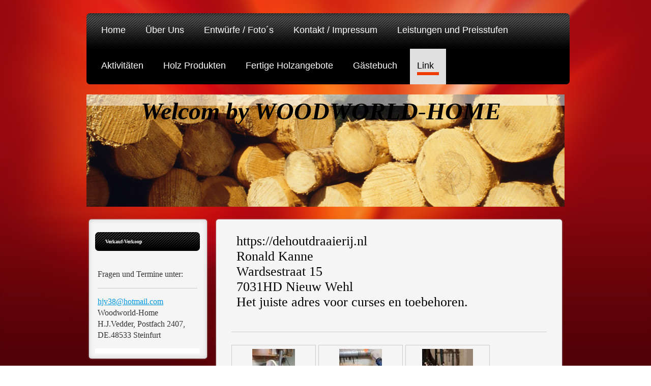

--- FILE ---
content_type: text/html; charset=UTF-8
request_url: https://www.woodworld-home.com/link/
body_size: 7104
content:
<!DOCTYPE html>
<html lang="de"  ><head prefix="og: http://ogp.me/ns# fb: http://ogp.me/ns/fb# business: http://ogp.me/ns/business#">
    <meta http-equiv="Content-Type" content="text/html; charset=utf-8"/>
    <meta name="generator" content="IONOS MyWebsite"/>
        
    <link rel="dns-prefetch" href="//cdn.website-start.de/"/>
    <link rel="dns-prefetch" href="//104.mod.mywebsite-editor.com"/>
    <link rel="dns-prefetch" href="https://104.sb.mywebsite-editor.com/"/>
    <link rel="shortcut icon" href="//cdn.website-start.de/favicon.ico"/>
        <title>Welkom bij WOODWORLD-HOME - Link</title>
    
    

<meta name="format-detection" content="telephone=no"/>
        <meta name="keywords" content="Handwerk, Gold, Silber, Gold, und, Silberschmiede, Stuckateur, Sägewerk, Werkzeugmacher"/>
            <meta name="description" content="Welkom bij WOODWORLD-HOME, Steinfurt"/>
            <meta name="robots" content="index,follow"/>
        <link href="https://www.woodworld-home.com/s/style/layout.css?1707385193" rel="stylesheet" type="text/css"/>
    <link href="https://www.woodworld-home.com/s/style/main.css?1707385193" rel="stylesheet" type="text/css"/>
    <link href="https://www.woodworld-home.com/s/style/font.css?1707385193" rel="stylesheet" type="text/css"/>
    <link href="//cdn.website-start.de/app/cdn/min/group/web.css?1763478093678" rel="stylesheet" type="text/css"/>
<link href="//cdn.website-start.de/app/cdn/min/moduleserver/css/de_DE/common,shoppingbasket?1763478093678" rel="stylesheet" type="text/css"/>
    <link href="https://104.sb.mywebsite-editor.com/app/logstate2-css.php?site=947032074&amp;t=1769366308" rel="stylesheet" type="text/css"/>

<script type="text/javascript">
    /* <![CDATA[ */
var stagingMode = '';
    /* ]]> */
</script>
<script src="https://104.sb.mywebsite-editor.com/app/logstate-js.php?site=947032074&amp;t=1769366308"></script>

    <link href="https://www.woodworld-home.com/s/style/print.css?1763478093678" rel="stylesheet" media="print" type="text/css"/>
    <script type="text/javascript">
    /* <![CDATA[ */
    var systemurl = 'https://104.sb.mywebsite-editor.com/';
    var webPath = '/';
    var proxyName = '';
    var webServerName = 'www.woodworld-home.com';
    var sslServerUrl = 'https://www.woodworld-home.com';
    var nonSslServerUrl = 'http://www.woodworld-home.com';
    var webserverProtocol = 'http://';
    var nghScriptsUrlPrefix = '//104.mod.mywebsite-editor.com';
    var sessionNamespace = 'DIY_SB';
    var jimdoData = {
        cdnUrl:  '//cdn.website-start.de/',
        messages: {
            lightBox: {
    image : 'Bild',
    of: 'von'
}

        },
        isTrial: 0,
        pageId: 878577    };
    var script_basisID = "947032074";

    diy = window.diy || {};
    diy.web = diy.web || {};

        diy.web.jsBaseUrl = "//cdn.website-start.de/s/build/";

    diy.context = diy.context || {};
    diy.context.type = diy.context.type || 'web';
    /* ]]> */
</script>

<script type="text/javascript" src="//cdn.website-start.de/app/cdn/min/group/web.js?1763478093678" crossorigin="anonymous"></script><script type="text/javascript" src="//cdn.website-start.de/s/build/web.bundle.js?1763478093678" crossorigin="anonymous"></script><script src="//cdn.website-start.de/app/cdn/min/moduleserver/js/de_DE/common,shoppingbasket?1763478093678"></script>
<script type="text/javascript" src="https://cdn.website-start.de/proxy/apps/static/resource/dependencies/"></script><script type="text/javascript">
                    if (typeof require !== 'undefined') {
                        require.config({
                            waitSeconds : 10,
                            baseUrl : 'https://cdn.website-start.de/proxy/apps/static/js/'
                        });
                    }
                </script><script type="text/javascript" src="//cdn.website-start.de/app/cdn/min/group/pfcsupport.js?1763478093678" crossorigin="anonymous"></script>    <meta property="og:type" content="business.business"/>
    <meta property="og:url" content="https://www.woodworld-home.com/link/"/>
    <meta property="og:title" content="Welkom bij WOODWORLD-HOME - Link"/>
            <meta property="og:description" content="Welkom bij WOODWORLD-HOME, Steinfurt"/>
                <meta property="og:image" content="https://www.woodworld-home.com/s/img/emotionheader.jpg"/>
        <meta property="business:contact_data:country_name" content="Deutschland"/>
    
    
    
    
    
    
    
    
</head>


<body class="body   cc-pagemode-default diy-market-de_DE" data-pageid="878577" id="page-878577">
    
    <div class="diyw">
        <div id="diywebWrapper">
	<div id="diywebInnerWrapper">
		<div id="diywebNavigation">
			<div class="webnavigation"><ul id="mainNav1" class="mainNav1"><li class="navTopItemGroup_1"><a data-page-id="877152" href="https://www.woodworld-home.com/" class="level_1"><span>Home</span></a></li><li class="navTopItemGroup_2"><a data-page-id="877153" href="https://www.woodworld-home.com/über-uns-1/" class="level_1"><span>Über Uns</span></a></li><li class="navTopItemGroup_3"><a data-page-id="878206" href="https://www.woodworld-home.com/entwürfe-foto-s/" class="level_1"><span>Entwürfe / Foto´s</span></a></li><li class="navTopItemGroup_4"><a data-page-id="877156" href="https://www.woodworld-home.com/kontakt-impressum/" class="level_1"><span>Kontakt / Impressum</span></a></li><li class="navTopItemGroup_5"><a data-page-id="877155" href="https://www.woodworld-home.com/leistungen-und-preisstufen/" class="level_1"><span>Leistungen und Preisstufen</span></a></li><li class="navTopItemGroup_6"><a data-page-id="883361" href="https://www.woodworld-home.com/aktivitäten/" class="level_1"><span>Aktivitäten</span></a></li><li class="navTopItemGroup_7"><a data-page-id="1079024" href="https://www.woodworld-home.com/holz-produkten/" class="level_1"><span>Holz Produkten</span></a></li><li class="navTopItemGroup_8"><a data-page-id="1359980" href="https://www.woodworld-home.com/fertige-holzangebote/" class="level_1"><span>Fertige Holzangebote</span></a></li><li class="navTopItemGroup_9"><a data-page-id="883360" href="https://www.woodworld-home.com/gästebuch/" class="level_1"><span>Gästebuch</span></a></li><li class="navTopItemGroup_10"><a data-page-id="878577" href="https://www.woodworld-home.com/link/" class="current level_1"><span>Link</span></a></li></ul></div>
		</div>
		<div id="diywebHeader" class="center">
			
<style type="text/css" media="all">
.diyw div#emotion-header {
        max-width: 940px;
        max-height: 221px;
                background: #EEEEEE;
    }

.diyw div#emotion-header-title-bg {
    left: 0%;
    top: 20%;
    width: 100%;
    height: 10%;

    background-color: #FFFFFF;
    opacity: 0.50;
    filter: alpha(opacity = 50);
    }
.diyw img#emotion-header-logo {
    left: 1.00%;
    top: 0.00%;
    background: transparent;
                border: 10px solid #CCCCCC;
        padding: 20px;
                display: none;
    }

.diyw div#emotion-header strong#emotion-header-title {
    left: 20%;
    top: 20%;
    color: #000000;
        font: italic bold 48px/120% Georgia, serif;
}

.diyw div#emotion-no-bg-container{
    max-height: 221px;
}

.diyw div#emotion-no-bg-container .emotion-no-bg-height {
    margin-top: 23.51%;
}
</style>
<div id="emotion-header" data-action="loadView" data-params="active" data-imagescount="1">
            <img src="https://www.woodworld-home.com/s/img/emotionheader.jpg?1553629438.940px.221px" id="emotion-header-img" alt=""/>
            
        <div id="ehSlideshowPlaceholder">
            <div id="ehSlideShow">
                <div class="slide-container">
                                        <div style="background-color: #EEEEEE">
                            <img src="https://www.woodworld-home.com/s/img/emotionheader.jpg?1553629438.940px.221px" alt=""/>
                        </div>
                                    </div>
            </div>
        </div>


        <script type="text/javascript">
        //<![CDATA[
                diy.module.emotionHeader.slideShow.init({ slides: [{"url":"https:\/\/www.woodworld-home.com\/s\/img\/emotionheader.jpg?1553629438.940px.221px","image_alt":"","bgColor":"#EEEEEE"}] });
        //]]>
        </script>

    
            
        
            
                  	<div id="emotion-header-title-bg"></div>
    
            <strong id="emotion-header-title" style="text-align: left">Welcom by WOODWORLD-HOME</strong>
                    <div class="notranslate">
                <svg xmlns="http://www.w3.org/2000/svg" version="1.1" id="emotion-header-title-svg" viewBox="0 0 940 221" preserveAspectRatio="xMinYMin meet"><text style="font-family:Georgia, serif;font-size:48px;font-style:italic;font-weight:bold;fill:#000000;line-height:1.2em;"><tspan x="0" style="text-anchor: start" dy="0.95em">Welcom by WOODWORLD-HOME</tspan></text></svg>
            </div>
            
    
    <script type="text/javascript">
    //<![CDATA[
    (function ($) {
        function enableSvgTitle() {
                        var titleSvg = $('svg#emotion-header-title-svg'),
                titleHtml = $('#emotion-header-title'),
                emoWidthAbs = 940,
                emoHeightAbs = 221,
                offsetParent,
                titlePosition,
                svgBoxWidth,
                svgBoxHeight;

                        if (titleSvg.length && titleHtml.length) {
                offsetParent = titleHtml.offsetParent();
                titlePosition = titleHtml.position();
                svgBoxWidth = titleHtml.width();
                svgBoxHeight = titleHtml.height();

                                titleSvg.get(0).setAttribute('viewBox', '0 0 ' + svgBoxWidth + ' ' + svgBoxHeight);
                titleSvg.css({
                   left: Math.roundTo(100 * titlePosition.left / offsetParent.width(), 3) + '%',
                   top: Math.roundTo(100 * titlePosition.top / offsetParent.height(), 3) + '%',
                   width: Math.roundTo(100 * svgBoxWidth / emoWidthAbs, 3) + '%',
                   height: Math.roundTo(100 * svgBoxHeight / emoHeightAbs, 3) + '%'
                });

                titleHtml.css('visibility','hidden');
                titleSvg.css('visibility','visible');
            }
        }

        
            var posFunc = function($, overrideSize) {
                var elems = [], containerWidth, containerHeight;
                                    elems.push({
                        selector: '#emotion-header-title',
                        overrideSize: true,
                        horPos: 46,
                        vertPos: 2                    });
                    lastTitleWidth = $('#emotion-header-title').width();
                                                elems.push({
                    selector: '#emotion-header-title-bg',
                    horPos: 0,
                    vertPos: 0                });
                                
                containerWidth = parseInt('940');
                containerHeight = parseInt('221');

                for (var i = 0; i < elems.length; ++i) {
                    var el = elems[i],
                        $el = $(el.selector),
                        pos = {
                            left: el.horPos,
                            top: el.vertPos
                        };
                    if (!$el.length) continue;
                    var anchorPos = $el.anchorPosition();
                    anchorPos.$container = $('#emotion-header');

                    if (overrideSize === true || el.overrideSize === true) {
                        anchorPos.setContainerSize(containerWidth, containerHeight);
                    } else {
                        anchorPos.setContainerSize(null, null);
                    }

                    var pxPos = anchorPos.fromAnchorPosition(pos),
                        pcPos = anchorPos.toPercentPosition(pxPos);

                    var elPos = {};
                    if (!isNaN(parseFloat(pcPos.top)) && isFinite(pcPos.top)) {
                        elPos.top = pcPos.top + '%';
                    }
                    if (!isNaN(parseFloat(pcPos.left)) && isFinite(pcPos.left)) {
                        elPos.left = pcPos.left + '%';
                    }
                    $el.css(elPos);
                }

                // switch to svg title
                enableSvgTitle();
            };

                        var $emotionImg = jQuery('#emotion-header-img');
            if ($emotionImg.length > 0) {
                // first position the element based on stored size
                posFunc(jQuery, true);

                // trigger reposition using the real size when the element is loaded
                var ehLoadEvTriggered = false;
                $emotionImg.one('load', function(){
                    posFunc(jQuery);
                    ehLoadEvTriggered = true;
                                        diy.module.emotionHeader.slideShow.start();
                                    }).each(function() {
                                        if(this.complete || typeof this.complete === 'undefined') {
                        jQuery(this).load();
                    }
                });

                                noLoadTriggeredTimeoutId = setTimeout(function() {
                    if (!ehLoadEvTriggered) {
                        posFunc(jQuery);
                    }
                    window.clearTimeout(noLoadTriggeredTimeoutId)
                }, 5000);//after 5 seconds
            } else {
                jQuery(function(){
                    posFunc(jQuery);
                });
            }

                        if (jQuery.isBrowser && jQuery.isBrowser.ie8) {
                var longTitleRepositionCalls = 0;
                longTitleRepositionInterval = setInterval(function() {
                    if (lastTitleWidth > 0 && lastTitleWidth != jQuery('#emotion-header-title').width()) {
                        posFunc(jQuery);
                    }
                    longTitleRepositionCalls++;
                    // try this for 5 seconds
                    if (longTitleRepositionCalls === 5) {
                        window.clearInterval(longTitleRepositionInterval);
                    }
                }, 1000);//each 1 second
            }

            }(jQuery));
    //]]>
    </script>

    </div>

		</div>
		<div id="diywebMainContent">
			<div id="diywebSidebar">
				<div id="diywebSidebar_content">
					<div id="diywebSubNavigation">
						<div class="webnavigation"><ul id="mainNav2" class="mainNav2"><li class="navTopItemGroup_0"><a data-page-id="1925128" href="https://www.woodworld-home.com/link/verkauf-verkoop/" class="level_2"><span>Verkauf-Verkoop</span></a></li></ul></div>
					</div>
					<div id="diywebSubContent">
						<div id="matrix_797708" class="sortable-matrix" data-matrixId="797708"><div class="n module-type-header diyfeLiveArea "> <h2><span class="diyfeDecoration">Fragen und Termine unter:</span></h2> </div><div class="n module-type-hr diyfeLiveArea "> <div style="padding: 0px 0px">
    <div class="hr"></div>
</div>
 </div><div class="n module-type-header diyfeLiveArea "> <h2><span class="diyfeDecoration"><a href="mailto:hjv38@hotmail.com">hjv38@hotmail.com</a> Woodworld-Home H.J.Vedder, Postfach 2407, DE.48533 Steinfurt</span></h2> </div><div class="n module-type-text diyfeLiveArea "> <p><span lang="EN-GB" xml:lang="EN-GB"></span></p> </div></div>
					</div>
				</div>
			</div>
			<div id="diywebMainContentCenter">

				<div id="diywebContent_center">
					
        <div id="content_area">
        	<div id="content_start"></div>
        	
        
        <div id="matrix_799190" class="sortable-matrix" data-matrixId="799190"><div class="n module-type-text diyfeLiveArea "> <p><span style="font-size: 26px;">https://dehoutdraaierij.nl</span></p>
<p><span style="font-size: 26px;">Ronald Kanne</span></p>
<p><span style="font-size: 26px;">Wardsestraat 15</span></p>
<p><span style="font-size: 26px;">7031HD Nieuw Wehl</span></p>
<p><span style="font-size: 26px;">Het juiste adres voor curses en toebehoren.</span></p>
<p> </p> </div><div class="n module-type-hr diyfeLiveArea "> <div style="padding: 0px 0px">
    <div class="hr"></div>
</div>
 </div><div class="n module-type-gallery diyfeLiveArea "> <div class="ccgalerie clearover" id="lightbox-gallery-31552780">

<div class="thumb_pro1" id="gallery_thumb_66435635" style="width: 158px; height: 158px;">
	<div class="innerthumbnail" style="width: 158px; height: 158px;">		<a rel="lightbox[31552780]" href="https://www.woodworld-home.com/s/cc_images/cache_66435635.jpg?t=1553630591">			<img src="https://www.woodworld-home.com/s/cc_images/thumb_66435635.jpg?t=1553630591" id="image_66435635" alt=""/>
		</a>
	</div>

</div>

<div class="thumb_pro1" id="gallery_thumb_66435636" style="width: 158px; height: 158px;">
	<div class="innerthumbnail" style="width: 158px; height: 158px;">		<a rel="lightbox[31552780]" href="https://www.woodworld-home.com/s/cc_images/cache_66435636.jpg?t=1553630591">			<img src="https://www.woodworld-home.com/s/cc_images/thumb_66435636.jpg?t=1553630591" id="image_66435636" alt=""/>
		</a>
	</div>

</div>

<div class="thumb_pro1" id="gallery_thumb_66435637" style="width: 158px; height: 158px;">
	<div class="innerthumbnail" style="width: 158px; height: 158px;">		<a rel="lightbox[31552780]" href="https://www.woodworld-home.com/s/cc_images/cache_66435637.jpg?t=1553630591">			<img src="https://www.woodworld-home.com/s/cc_images/thumb_66435637.jpg?t=1553630591" id="image_66435637" alt=""/>
		</a>
	</div>

</div>
</div>
   <script type="text/javascript">
  //<![CDATA[
      jQuery(document).ready(function($){
          var $galleryEl = $('#lightbox-gallery-31552780');

          if ($.fn.swipebox && Modernizr.touch) {
              $galleryEl
                  .find('a[rel*="lightbox"]')
                  .addClass('swipebox')
                  .swipebox();
          } else {
              $galleryEl.tinyLightbox({
                  item: 'a[rel*="lightbox"]',
                  cycle: true
              });
          }
      });
    //]]>
    </script>
 </div><div class="n module-type-imageSubtitle diyfeLiveArea "> <div class="clearover imageSubtitle" id="imageSubtitle-31548228">
    <div class="align-container align-center" style="max-width: 620px">
        <a class="imagewrapper" href="https://www.woodworld-home.com/s/cc_images/teaserbox_66424746.jpg?t=1553629990" rel="lightbox[31548228]">
            <img id="image_66424746" src="https://www.woodworld-home.com/s/cc_images/cache_66424746.jpg?t=1553629990" alt="" style="max-width: 620px; height:auto"/>
        </a>

        
    </div>

</div>

<script type="text/javascript">
//<![CDATA[
jQuery(function($) {
    var $target = $('#imageSubtitle-31548228');

    if ($.fn.swipebox && Modernizr.touch) {
        $target
            .find('a[rel*="lightbox"]')
            .addClass('swipebox')
            .swipebox();
    } else {
        $target.tinyLightbox({
            item: 'a[rel*="lightbox"]',
            cycle: false,
            hideNavigation: true
        });
    }
});
//]]>
</script>
 </div><div class="n module-type-hr diyfeLiveArea "> <div style="padding: 0px 0px">
    <div class="hr"></div>
</div>
 </div><div class="n module-type-imageSubtitle diyfeLiveArea "> <div class="clearover imageSubtitle" id="imageSubtitle-31553070">
    <div class="align-container align-center" style="max-width: 271px">
        <a class="imagewrapper" href="https://www.woodworld-home.com/s/cc_images/teaserbox_66437612.jpg?t=1553637186" rel="lightbox[31553070]">
            <img id="image_66437612" src="https://www.woodworld-home.com/s/cc_images/cache_66437612.jpg?t=1553637186" alt="" style="max-width: 271px; height:auto"/>
        </a>

        
    </div>

</div>

<script type="text/javascript">
//<![CDATA[
jQuery(function($) {
    var $target = $('#imageSubtitle-31553070');

    if ($.fn.swipebox && Modernizr.touch) {
        $target
            .find('a[rel*="lightbox"]')
            .addClass('swipebox')
            .swipebox();
    } else {
        $target.tinyLightbox({
            item: 'a[rel*="lightbox"]',
            cycle: false,
            hideNavigation: true
        });
    }
});
//]]>
</script>
 </div><div class="n module-type-gallery diyfeLiveArea "> <div class="ccgalerie slideshow clearover" id="slideshow-gallery-31552918" data-jsclass="GallerySlideshow" data-jsoptions="effect: 'random',changeTime: 5000,maxHeight: '375px',navigation: true,startPaused: false">

    <div class="thumb_pro1">
    	<div class="innerthumbnail">
    		<a href="https://www.woodworld-home.com/s/cc_images/cache_66435916.jpg" data-is-image="true" target="_blank">    			<img data-width="641" data-height="600" src="https://www.woodworld-home.com/s/cc_images/thumb_66435916.jpg"/>
    		</a>    	</div>
    </div>
        <div class="thumb_pro1">
    	<div class="innerthumbnail">
    		<a href="https://www.woodworld-home.com/s/cc_images/cache_66435917.jpg" data-is-image="true" target="_blank">    			<img data-width="800" data-height="450" src="https://www.woodworld-home.com/s/cc_images/thumb_66435917.jpg"/>
    		</a>    	</div>
    </div>
        <div class="thumb_pro1">
    	<div class="innerthumbnail">
    		<a href="https://www.woodworld-home.com/s/cc_images/cache_66435918.jpg" data-is-image="true" target="_blank">    			<img data-width="800" data-height="533" src="https://www.woodworld-home.com/s/cc_images/thumb_66435918.jpg"/>
    		</a>    	</div>
    </div>
        <div class="thumb_pro1">
    	<div class="innerthumbnail">
    		<a href="https://www.woodworld-home.com/s/cc_images/cache_66435919.jpg" data-is-image="true" target="_blank">    			<img data-width="600" data-height="600" src="https://www.woodworld-home.com/s/cc_images/thumb_66435919.jpg"/>
    		</a>    	</div>
    </div>
        <div class="thumb_pro1">
    	<div class="innerthumbnail">
    		<a href="https://www.woodworld-home.com/s/cc_images/cache_66435920.jpg" data-is-image="true" target="_blank">    			<img data-width="800" data-height="600" src="https://www.woodworld-home.com/s/cc_images/thumb_66435920.jpg"/>
    		</a>    	</div>
    </div>
        <div class="thumb_pro1">
    	<div class="innerthumbnail">
    		<a href="https://www.woodworld-home.com/s/cc_images/cache_66435921.jpg" data-is-image="true" target="_blank">    			<img data-width="600" data-height="600" src="https://www.woodworld-home.com/s/cc_images/thumb_66435921.jpg"/>
    		</a>    	</div>
    </div>
    </div>
 </div><div class="n module-type-hr diyfeLiveArea "> <div style="padding: 0px 0px">
    <div class="hr"></div>
</div>
 </div><div class="n module-type-hr diyfeLiveArea "> <div style="padding: 0px 0px">
    <div class="hr"></div>
</div>
 </div><div class="n module-type-imageSubtitle diyfeLiveArea "> <div class="clearover imageSubtitle" id="imageSubtitle-25774929">
    <div class="align-container align-center" style="max-width: 330px">
        <a class="imagewrapper" href="https://www.woodworld-home.com/s/cc_images/teaserbox_52390021.png?t=1553631963" rel="lightbox[25774929]">
            <img id="image_52390021" src="https://www.woodworld-home.com/s/cc_images/cache_52390021.png?t=1553631963" alt="" style="max-width: 330px; height:auto"/>
        </a>

        
    </div>

</div>

<script type="text/javascript">
//<![CDATA[
jQuery(function($) {
    var $target = $('#imageSubtitle-25774929');

    if ($.fn.swipebox && Modernizr.touch) {
        $target
            .find('a[rel*="lightbox"]')
            .addClass('swipebox')
            .swipebox();
    } else {
        $target.tinyLightbox({
            item: 'a[rel*="lightbox"]',
            cycle: false,
            hideNavigation: true
        });
    }
});
//]]>
</script>
 </div><div class="n module-type-imageSubtitle diyfeLiveArea "> <div class="clearover imageSubtitle" id="imageSubtitle-24682721">
    <div class="align-container align-center" style="max-width: 457px">
        <a class="imagewrapper" href="https://www.woodworld-home.com/s/cc_images/teaserbox_52389817.jpg?t=1469984858" rel="lightbox[24682721]" title="Cleaning Products">
            <img id="image_52389817" src="https://www.woodworld-home.com/s/cc_images/cache_52389817.jpg?t=1469984858" alt="" style="max-width: 457px; height:auto"/>
        </a>

                <span class="caption">Cleaning Products</span>
        
    </div>

</div>

<script type="text/javascript">
//<![CDATA[
jQuery(function($) {
    var $target = $('#imageSubtitle-24682721');

    if ($.fn.swipebox && Modernizr.touch) {
        $target
            .find('a[rel*="lightbox"]')
            .addClass('swipebox')
            .swipebox();
    } else {
        $target.tinyLightbox({
            item: 'a[rel*="lightbox"]',
            cycle: false,
            hideNavigation: true
        });
    }
});
//]]>
</script>
 </div><div class="n module-type-text diyfeLiveArea "> <p style="text-align: center;">Das clean produkt  die 4 wichtige für polter/Lack/Leder und Metal</p> </div><div class="n module-type-imageSubtitle diyfeLiveArea "> <div class="clearover imageSubtitle" id="imageSubtitle-25774975">
    <div class="align-container align-center" style="max-width: 469px">
        <a class="imagewrapper" href="https://www.woodworld-home.com/s/cc_images/teaserbox_52390531.png?t=1469984917" rel="lightbox[25774975]">
            <img id="image_52390531" src="https://www.woodworld-home.com/s/cc_images/cache_52390531.png?t=1469984917" alt="" style="max-width: 469px; height:auto"/>
        </a>

        
    </div>

</div>

<script type="text/javascript">
//<![CDATA[
jQuery(function($) {
    var $target = $('#imageSubtitle-25774975');

    if ($.fn.swipebox && Modernizr.touch) {
        $target
            .find('a[rel*="lightbox"]')
            .addClass('swipebox')
            .swipebox();
    } else {
        $target.tinyLightbox({
            item: 'a[rel*="lightbox"]',
            cycle: false,
            hideNavigation: true
        });
    }
});
//]]>
</script>
 </div><div class="n module-type-text diyfeLiveArea "> <p>Beispiel: &gt;&gt;So künte das nach Bearbeitung mit Metal Clean schön aussehn!</p> </div><div class="n module-type-hr diyfeLiveArea "> <div style="padding: 0px 0px">
    <div class="hr"></div>
</div>
 </div><div class="n module-type-header diyfeLiveArea "> <h2><span class="diyfeDecoration">von der Steinfurter Burg ist ein zufriedener Kunde der einige unserer schönen Wurfkisten gekauft hat.</span></h2> </div><div class="n module-type-textWithImage diyfeLiveArea "> 
<div class="clearover " id="textWithImage-4604749">
<div class="align-container imgright imgblock" style="max-width: 100%; width: 360px;">
    <a class="imagewrapper" href="http://www.von-der-steinfurter-burg.com/5.html" target="_blank">
        <img src="https://www.woodworld-home.com/s/cc_images/cache_8242328.png?t=1369203979" id="image_4604749" alt="" style="width:100%"/>
    </a>


</div> 
<div class="textwrapper">
<p>*** Wir lieben das Besondere ***</p>
</div>
</div> 
<script type="text/javascript">
    //<![CDATA[
    jQuery(document).ready(function($){
        var $target = $('#textWithImage-4604749');

        if ($.fn.swipebox && Modernizr.touch) {
            $target
                .find('a[rel*="lightbox"]')
                .addClass('swipebox')
                .swipebox();
        } else {
            $target.tinyLightbox({
                item: 'a[rel*="lightbox"]',
                cycle: false,
                hideNavigation: true
            });
        }
    });
    //]]>
</script>
 </div><div class="n module-type-hr diyfeLiveArea "> <div style="padding: 0px 0px">
    <div class="hr"></div>
</div>
 </div><div class="n module-type-hr diyfeLiveArea "> <div style="padding: 0px 0px">
    <div class="hr"></div>
</div>
 </div><div class="n module-type-imageSubtitle diyfeLiveArea "> <div class="clearover imageSubtitle" id="imageSubtitle-4866830">
    <div class="align-container align-center" style="max-width: 436px">
        <a class="imagewrapper" href="http://www.nauticairservice.nl" target="_blank">
            <img id="image_6270326" src="https://www.woodworld-home.com/s/cc_images/cache_6270326.jpg?t=1367006307" alt="" style="max-width: 436px; height:auto"/>
        </a>

        
    </div>

</div>

<script type="text/javascript">
//<![CDATA[
jQuery(function($) {
    var $target = $('#imageSubtitle-4866830');

    if ($.fn.swipebox && Modernizr.touch) {
        $target
            .find('a[rel*="lightbox"]')
            .addClass('swipebox')
            .swipebox();
    } else {
        $target.tinyLightbox({
            item: 'a[rel*="lightbox"]',
            cycle: false,
            hideNavigation: true
        });
    }
});
//]]>
</script>
 </div><div class="n module-type-header diyfeLiveArea "> <h1><span class="diyfeDecoration">Weitere Service und Diensten.</span></h1> </div><div class="n module-type-hr diyfeLiveArea "> <div style="padding: 0px 0px">
    <div class="hr"></div>
</div>
 </div><div class="n module-type-header diyfeLiveArea "> <h2><span class="diyfeDecoration">Reparaturarbeiten, Schweißarbeiten, Kleintransport, Berufstaucharbeiten, Special Projects, Umzüge, Ausbau oder Einbau Schiffmotoren,  usw.......</span></h2> </div><div class="n module-type-imageSubtitle diyfeLiveArea "> <div class="clearover imageSubtitle" id="imageSubtitle-6689619">
    <div class="align-container align-center" style="max-width: 570px">
        <a class="imagewrapper" href="http://www.autostoffeerder.nl/" target="_blank" title="Die Adresse für perfekte Reparatur oder Erneuerung der Polsterung des Auto.">
            <img id="image_9606008" src="https://www.woodworld-home.com/s/cc_images/cache_9606008.jpg?t=1370592340" alt="" style="max-width: 570px; height:auto"/>
        </a>

                <span class="caption">Die Adresse für perfekte Reparatur oder Erneuerung der Polsterung des Auto.</span>
        
    </div>

</div>

<script type="text/javascript">
//<![CDATA[
jQuery(function($) {
    var $target = $('#imageSubtitle-6689619');

    if ($.fn.swipebox && Modernizr.touch) {
        $target
            .find('a[rel*="lightbox"]')
            .addClass('swipebox')
            .swipebox();
    } else {
        $target.tinyLightbox({
            item: 'a[rel*="lightbox"]',
            cycle: false,
            hideNavigation: true
        });
    }
});
//]]>
</script>
 </div><div class="n module-type-imageSubtitle diyfeLiveArea "> <div class="clearover imageSubtitle" id="imageSubtitle-6039917">
    <div class="align-container align-center" style="max-width: 300px">
        <a class="imagewrapper" href="http://www.hansvanderhorst.com" target="_blank" title="Voor alle auto onderdelen &amp; service / Für jeder Autoteile und Service">
            <img id="image_8241897" src="https://www.woodworld-home.com/s/cc_images/cache_8241897.jpg?t=1369202853" alt="" style="max-width: 300px; height:auto"/>
        </a>

                <span class="caption">Voor alle auto onderdelen &amp; service / Für jeder Autoteile und Service</span>
        
    </div>

</div>

<script type="text/javascript">
//<![CDATA[
jQuery(function($) {
    var $target = $('#imageSubtitle-6039917');

    if ($.fn.swipebox && Modernizr.touch) {
        $target
            .find('a[rel*="lightbox"]')
            .addClass('swipebox')
            .swipebox();
    } else {
        $target.tinyLightbox({
            item: 'a[rel*="lightbox"]',
            cycle: false,
            hideNavigation: true
        });
    }
});
//]]>
</script>
 </div><div class="n module-type-hr diyfeLiveArea "> <div style="padding: 0px 0px">
    <div class="hr"></div>
</div>
 </div><div class="n module-type-hr diyfeLiveArea "> <div style="padding: 0px 0px">
    <div class="hr"></div>
</div>
 </div><div class="n module-type-header diyfeLiveArea "> <h2><span class="diyfeDecoration">&gt; Ons Postadres in Nederland &lt;&gt; Gronausestraat 1317 Glanerbrug -NL- &lt;&lt;/span&gt;</span></h2> </div><div class="n module-type-imageSubtitle diyfeLiveArea "> <div class="clearover imageSubtitle" id="imageSubtitle-5220790">
    <div class="align-container align-center" style="max-width: 300px">
        <a class="imagewrapper" href="http://www.Grenspostadres.nl" target="_blank" title="info@grenspostadres.nl">
            <img id="image_6879149" src="https://www.woodworld-home.com/s/cc_images/cache_6879149.png?t=1367831831" alt="" style="max-width: 300px; height:auto"/>
        </a>

                <span class="caption">info@grenspostadres.nl</span>
        
    </div>

</div>

<script type="text/javascript">
//<![CDATA[
jQuery(function($) {
    var $target = $('#imageSubtitle-5220790');

    if ($.fn.swipebox && Modernizr.touch) {
        $target
            .find('a[rel*="lightbox"]')
            .addClass('swipebox')
            .swipebox();
    } else {
        $target.tinyLightbox({
            item: 'a[rel*="lightbox"]',
            cycle: false,
            hideNavigation: true
        });
    }
});
//]]>
</script>
 </div><div class="n module-type-header diyfeLiveArea "> <h1><span class="diyfeDecoration">Het Postadres van Woodworld-Home in Nederland &gt;&gt;</span></h1> </div></div>
        
        
        </div>
				</div>
			</div>
			<br clear="all"/>
		</div>
	</div>
</div>
<div id="diywebFooterWrap">
	<div id="diywebFooter">
		<div id="diywebFooterCenter" class="center">
			<div id="contentfooter">
    <div class="leftrow">
                        <a rel="nofollow" href="javascript:window.print();">
                    <img class="inline" height="14" width="18" src="//cdn.website-start.de/s/img/cc/printer.gif" alt=""/>
                    Druckversion                </a> <span class="footer-separator">|</span>
                <a href="https://www.woodworld-home.com/sitemap/">Sitemap</a>
                        <br/> © Welkom bij WOODWORLD-HOME.com
            </div>
    <script type="text/javascript">
        window.diy.ux.Captcha.locales = {
            generateNewCode: 'Neuen Code generieren',
            enterCode: 'Bitte geben Sie den Code ein'
        };
        window.diy.ux.Cap2.locales = {
            generateNewCode: 'Neuen Code generieren',
            enterCode: 'Bitte geben Sie den Code ein'
        };
    </script>
    <div class="rightrow">
                    <span class="loggedout">
                <a rel="nofollow" id="login" href="https://login.1and1-editor.com/947032074/www.woodworld-home.com/de?pageId=878577">
                    Login                </a>
            </span>
                
                <span class="loggedin">
            <a rel="nofollow" id="logout" href="https://104.sb.mywebsite-editor.com/app/cms/logout.php">Logout</a> <span class="footer-separator">|</span>
            <a rel="nofollow" id="edit" href="https://104.sb.mywebsite-editor.com/app/947032074/878577/">Seite bearbeiten</a>
        </span>
    </div>
</div>
            <div id="loginbox" class="hidden">
                <script type="text/javascript">
                    /* <![CDATA[ */
                    function forgotpw_popup() {
                        var url = 'https://passwort.1und1.de/xml/request/RequestStart';
                        fenster = window.open(url, "fenster1", "width=600,height=400,status=yes,scrollbars=yes,resizable=yes");
                        // IE8 doesn't return the window reference instantly or at all.
                        // It may appear the call failed and fenster is null
                        if (fenster && fenster.focus) {
                            fenster.focus();
                        }
                    }
                    /* ]]> */
                </script>
                                <img class="logo" src="//cdn.website-start.de/s/img/logo.gif" alt="IONOS" title="IONOS"/>

                <div id="loginboxOuter"></div>
            </div>
        

			<div class="clearover"></div>
		</div>
	</div>
</div>
    </div>

    
    </body>


<!-- rendered at Wed, 31 Dec 2025 10:27:51 +0100 -->
</html>


--- FILE ---
content_type: text/css
request_url: https://www.woodworld-home.com/s/style/layout.css?1707385193
body_size: 2097
content:

body 
{
	background-attachment: fixed;
	margin: 0;
	padding: 0;
	height: 100%;
}

body .diyw 
{
	font-family: Arial, Helvetica, sans-serif;
}




.diyw .clearover:before, .diyw .clearover:after {
	content: "";
	display: table;
}
.diyw .clearover:after {
	clear: both;
}
.diyw .clearover {
	zoom: 1;
}

.diyw #diywebWrapper {
	width: 940px;
	margin: 0 auto;
}

.diyw #diywebInnerWrapper {
	position: relative;
	top: 26px;
	width: 940px;
}

.diyw #diywebNavigation {
	margin: 0;
	clear:both;
}

.diyw #diywebNavigation ul, .diyw #diywebNavigation ul li {

	padding: 0;
	float: left;
	list-style: none;
	
}
.diyw #diywebNavigation ul li a {
	font-family: Arial, Helvetica, sans-serif;
	font-size: 18px;
	text-decoration: none;
	padding:26px 14px 11px;
	display: inline-block;
	color: #fff;
	min-height: 33px;
	margin: 0 1px 0 0;
}
.diyw #diywebNavigation ul li a span {
	padding: 0 10px 5px 10px;
}

.diyw #diywebNavigation ul {
	background: #000 url("https://www.woodworld-home.com/s/img/bg_navigation.png") repeat-x 0px 0;
-webkit-border-radius: 7px;
-moz-border-radius: 7px;
-o-border-radius: 7px;
-webkit-border-radius: 7px;
-khtml-border-radius: 7px;
border-radius: 7px;
width: 920px;
padding: 0 15px;
margin: 0 0 25px 0;
}

.diyw #diywebNavigation ul li a:hover, .diyw #diywebNavigation ul li a.current {
	color: #000;
	background: url("https://www.woodworld-home.com/s/img/bg_navi_active2.png") repeat center bottom;
}
.diyw #diywebNavigation ul li a:hover span,
.diyw #diywebNavigation ul li a.current span {
	display: block;
	border-bottom: 6px solid #F03B00;
}

.diyw #diywebHeader {
	margin: 20px 0 0 0;
	 clear:both;
}

.diyw #diywebMainContent {
	margin: 20px 0 0 0;
}
.diyw #diywebMainContent #diywebContent_top {
	background: url("https://www.woodworld-home.com/s/img/bg_content_top.png") no-repeat 1px 0;
	height: 10px;
	display: block;
}
.diyw #diywebMainContent #diywebContent_end {
	background: url("https://www.woodworld-home.com/s/img/bg_content_bottom.png") no-repeat 0px 0;
	height: 20px;
	display: block;
}

.diyw #diywebContent_center{
	margin: 25px 25px 10px 25px;
	border-bottom:10px solid white;
}

.diyw #diywebSidebar {
	width: 232px;
	float: left;
	border-radius:5px;
	box-shadow: 
		0px 0px 3px #aaa,
	inset	0px 0px 10px #ccc ;
	background:#f5f5f5;
	background-image:-moz-linear-gradient(0% 500px 90deg,#c3c3c3, #FFFFFF);
	background-image:-khtml-linear-gradient(0% 500px 90deg,#c3c3c3, #FFFFFF);
	background-image:-o-linear-gradient(0% 500px 90deg,#c3c3c3, #FFFFFF);
	background-image:-webkit-linear-gradient(0% 500px 90deg,#c3c3c3, #FFFFFF);
	margin-top:5px;margin-left:5px;
}

.diyw #diywebSubNavigation ul, .diyw #diywebSubNavigation ul li {
	list-style: none;
	margin: 0;
	padding: 0;
}

.diyw #diywebMainContent #diywebSidebar_top {
	background: url("https://www.woodworld-home.com/s/img/bg_sidebar_top.png") no-repeat 0px 0;
	height: 10px;
	display: block;
}
.diyw #diywebMainContent #diywebSidebar_bottom {
	background: url("https://www.woodworld-home.com/s/img/bg_sidebar_bottom.png") no-repeat 0px 0;
	height: 20px;
	display: block;
}
.diyw #diywebSidebar_content {
	width:206px;margin:auto;
	border-bottom:10px solid white;
	margin: 25px 0 10px 12px;
}
.diyw #mainNav1 li{
    max-width: 883px;
    min-height: 70px;
}
.diyw #mainNav1 a{
    max-width: 883px;
    min-height: 70px;
}


.diyw #mainNav1 a, .diyw #mainNav2 a, .diyw #mainNav3 a{
    white-space: pre-wrap; /* css-3 */
    white-space: -moz-pre-wrap; /* Mozilla, since 1999 */
    white-space: -pre-wrap; /* Opera 4-6 */
    white-space: -o-pre-wrap; /* Opera 7 */
    word-wrap: break-word; /* Internet Explorer 5.5+ */
}

.diyw #diywebNavigation ul li a span{
    padding: 0 10px 5px 0px;
}



.diyw #diywebSubNavigation ul.mainNav2 li {
	padding: 0px 0 10px 0;
}
.diyw #diywebSubNavigation ul.mainNav2 > li > a {
	/*background-color: #333;*/
	display: block;
	color: #fff;
	text-decoration: none;
	background: url("https://www.woodworld-home.com/s/img/bg_subnavi_inactive.png") repeat-x 0 0;
	font-weight: bold;
	background-color: #000;
	padding: 11px 20px;
	-webkit-border-radius: 7px;
    -moz-border-radius: 7px;
    -khtml-border-radius: 7px;
    -o-border-radius: 7px;
    border-radius: 7px;
}

.diyw #diywebSubNavigation ul.mainNav2 > li > a.current,
.diyw #diywebSubNavigation ul.mainNav2 > li > a:hover {
	background: url("https://www.woodworld-home.com/s/img/bg_subnavi_active.png") repeat-x 0 0;
	background-color: #400103;
}

.diyw #diywebSubNavigation ul.mainNav3 li {
	border-bottom: 1px solid #c7c7c7;
	padding: 1px 0 1px 0;
}
.diyw #diywebSubNavigation ul.mainNav3 li:last-child {
	border-bottom: none;
}

.diyw #diywebSubNavigation ul.mainNav3 li a {
	font-family: Arial, Helvetica, sans-serif;
	font-size: 14px;
	color: #121212;
	text-decoration: none;
	padding: 5px 0 3px 35px;
	display: block;
	background: url("https://www.woodworld-home.com/s/img/arrow.png") no-repeat scroll 17px 1px transparent;
}

.diyw #diywebSubNavigation ul.mainNav3 li a:hover,
.diyw #diywebSubNavigation ul.mainNav3 li a.current {
	color: #ED3D1A;
}

.diyw #diywebMainContentCenter {
	float: left;
	margin: 5px 0 0 18px;
	width:680px;
	border-radius:5px;
	box-shadow: 0px 0px 3px #aaa;
	background:#F5F5F5;
	background-image:-moz-linear-gradient(0% 500px 90deg,#c3c3c3, #FFFFFF);
	background-image:-o-linear-gradient(0% 500px 90deg,#c3c3c3, #FFFFFF);
	background-image:-webkit-linear-gradient(0% 500px 90deg,#c3c3c3, #FFFFFF);
	background-image:-khtml-linear-gradient(0% 500px 90deg,#c3c3c3, #FFFFFF);
}

.diyw p {
	font-size: 12px;
	line-height: 150%;
}

.diyw .clearover:before, .diyw .clearover:after {
	content: "";
	display: table;
}
.diyw .clearover:after {
	clear: both;
}
.diyw .clearover {
	zoom: 1;
}

.diyw .imgleft {
	float: left;
	margin: 0 5px 5px 0;
}
.diyw .imgright {
	float: right;
	margin: 0 0px 5px 5px;
}

.diyw h1, .diyw h2, .diyw h3 {
	margin: 0;
	padding: 0;
	color: #aa1511;
}

.diyw h1 {
	font-size: 28px;
	line-height: 120%;
	font-weight: bold;
	
}
.diyw h2 {
	font-weight: bold;
	font-size: 18px;
}

.diyw #content_area .module_content p {
	padding: 0 10px;
}

.diyw #diywebMainContentCenter div.n {

	margin: 0 0 0px 0;
	display: block;
}

.diyw #diywebMainContentCenter div.n p {
	padding: 5px 10px;
}


.diyw #diywebMainContentCenter div.n .clearover {
	padding: 10px 0 10px 0;
}

.diyw #diywebMainContentCenter div.n .clearover p {
	padding: 0;
	margin: 0;
}

.diyw #diywebMainContentCenter div.n .clearover .imgleft {
	margin: 3px 10px 0 0;
}

.diyw #diywebMainContentCenter div.n table td {
	color: #000;
	font-family: Arial, Helvetica, sans-serif;
	font-size: 12px;
}

.diyw #diywebMainContentCenter div.n > p {
	margin: 0 0 0 0;
}

.diyw #diywebSubContent {
	margin: 20px 0 0 0;
}

.diyw #diywebSubContent p {
	padding: 0;
}

.diyw #diywebFooterWrap {/*
	display: block;*/
	background: url("https://www.woodworld-home.com/s/img/bg_footer.png") repeat-x 0 0;
	background-position:center;
	height: 200px;
}
.diyw #diywebFooter {
	position: relative;
	top: 40px;
	display: block;
	height: 70px;
}

.diyw #diywebFooterCenter {
	width: 940px;
	margin: 0 auto;
	font-size: 12px;
}

.diyw #diywebFooter .leftrow {
	color: #fff;
	float: left;
	padding: 17px 0 0 0;
}
.diyw #diywebFooter .rightrow {
	color: #fff;
	float: right;
	padding: 17px 0 0 0;
}

.diyw #diywebFooter .leftrow a, .diyw #diywebFooter .rightrow a {
	display: inline-block;
	height: 32px;
	color: #fff;
	text-decoration: none;
	font-size: 12px;
}
.diyw #diywebFooter .leftrow a:hover, .diyw #diywebFooter .rightrow a:hover {
	text-decoration: underline;
}

.diyw #diywebFooter .leftrow a[href$="sitemap/"] {
	background: url("https://www.woodworld-home.com/s/img/sitemap.png") no-repeat 0 0;
margin: 0 0 10px 0;
	padding: 12px 0 12px 45px;
}

.diyw #diywebFooter .leftrow a[href="javascript:window.print();"] {
	padding: 12px 0 12px 45px;
	background: url("https://www.woodworld-home.com/s/img/print.png") no-repeat 0 0;
	margin: 0 0 10px 0;
}
.diyw #diywebFooter .leftrow a[href="javascript:window.print();"] img {
	display: none;	
}
.diyw #diywebFooter .rightrow a#login, .diyw #diywebFooter .rightrow a#logout {
	background: url("https://www.woodworld-home.com/s/img/login.png") no-repeat 0 0;
	margin: 0 10px 0 0;
	padding: 12px 0 12px 45px;
}


.diyw #diywebFooter #homepage {
	padding: 0;
}

.diyw div.n {
	clear: both;
}
.diyw .lightboxData {
	display: none;
}

.diyw #diywebNavigation ul{
    margin-bottom: 20px;
}


--- FILE ---
content_type: text/css
request_url: https://www.woodworld-home.com/s/style/main.css?1707385193
body_size: 44
content:
.body { background-image: url(https://www.woodworld-home.com/s/img/background.jpg?1742970077);background-repeat: repeat;background-position: center top;background-size: cover;-ms-behavior: url(/c/htc/backgroundsize.min.htc); } 